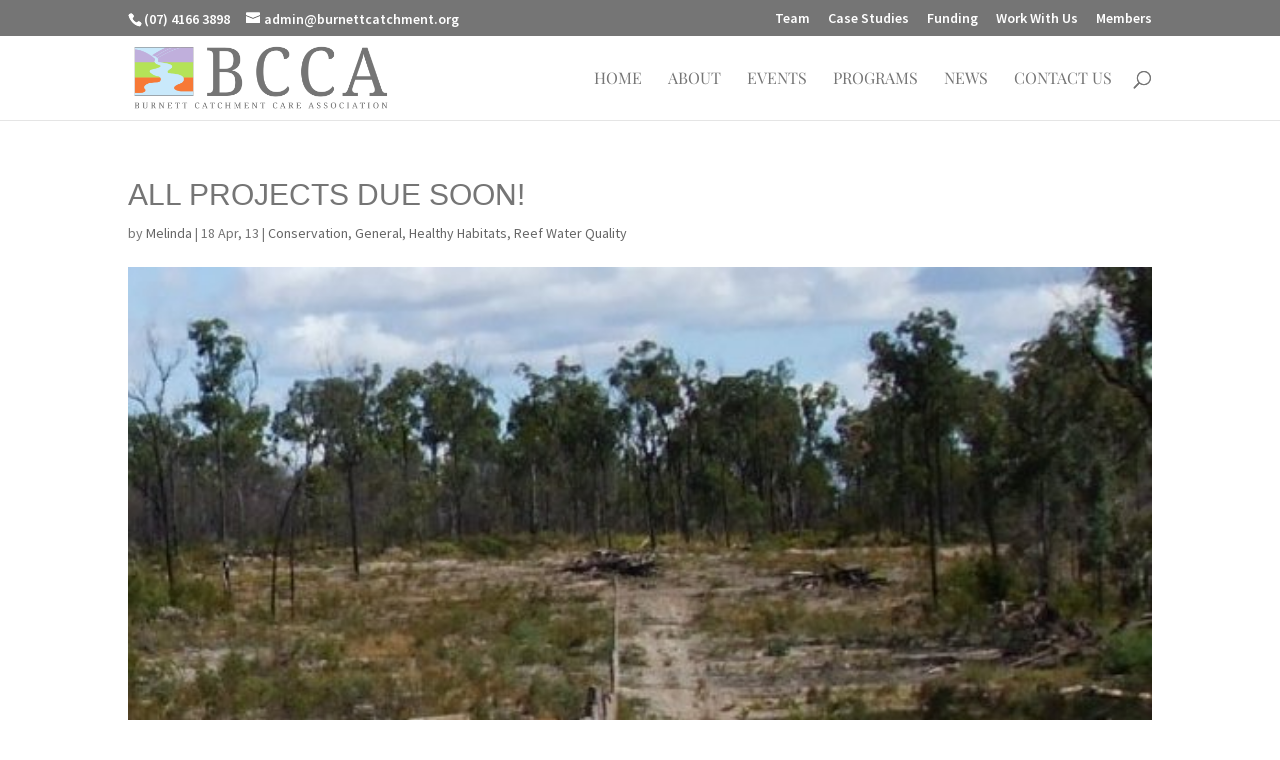

--- FILE ---
content_type: text/css
request_url: https://betterburnett.com/wp-content/themes/Burnet/style.css?ver=4.27.4
body_size: -73
content:
/*
Theme Name: Burnet Child Theme
Template: Divi
*/


@import url('../Divi/style.dev.css');

/*Home Page Events Section*/
.home .ecs-event-list:before,
.home .ecs-event-list:after{
	display: table;
	content:'';
}
.home .ecs-event-list:after{
	clear: both;
}
.home .ecs-event-list{
	margin: 0 -10px;
	padding: 0 0 25px;
}
.home .ecs-event-list li{
	width: 33.33333333%;
	float: left;
	padding: 0 10px;
	display: block;
}
.home .ecs-event-list li a{
	display: block;
	-webkit-transition: all 0.5s ease-out;
	-o-transition: all 0.5s ease-out;
	transition: all 0.5s ease-out;
}
.home .ecs-event-list li a:hover{
	color: #b5e161;
}
.home .ecs-event-list li a img{
	width: 100%;
}

@media (max-width: 767px){
	.home .ecs-event-list li{
		width: 100%;
		float:none;
	}
}